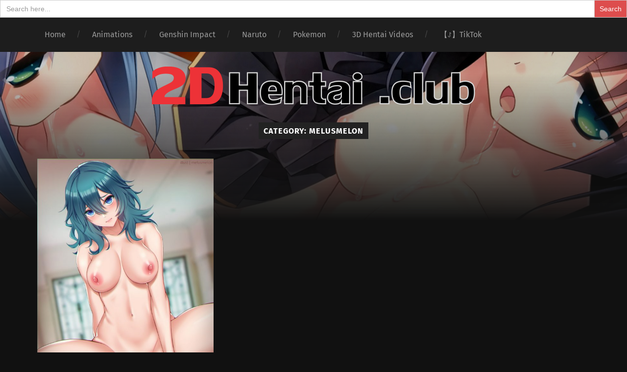

--- FILE ---
content_type: text/html; charset=UTF-8
request_url: https://2dhentai.club/category/melusmelon/
body_size: 8128
content:
<!DOCTYPE html>

<html class="no-js" lang="en-US">

	<head>
	    
	    <meta name="juicyads-site-verification" content="764dbc3141b7a232c7fdb35a32757e3d">
<!-- Global site tag (gtag.js) - Google Analytics -->
<script async src="https://www.googletagmanager.com/gtag/js?id=G-XDNSH4THZE"></script>
<script>
  window.dataLayer = window.dataLayer || [];
  function gtag(){dataLayer.push(arguments);}
  gtag('js', new Date());

  gtag('config', 'G-XDNSH4THZE');
</script>
	    
	    
	
		<meta name="msvalidate.01" content="FDAA55AB9158395EE793FFE65484EAE7" />
		<meta charset="UTF-8">
		<meta name="viewport" content="width=device-width, initial-scale=1.0, maximum-scale=1.0, user-scalable=no" >
		<meta name="exoclick-site-verification" content="b5ff293e2bd369609e14380a63b9da32">
		 
		 
		<meta name='robots' content='index, follow, max-image-preview:large, max-snippet:-1, max-video-preview:-1' />
<script>document.documentElement.className = document.documentElement.className.replace("no-js","js");</script>

	<!-- This site is optimized with the Yoast SEO plugin v26.7 - https://yoast.com/wordpress/plugins/seo/ -->
	<title>melusmelon Archives - 2D Hentai .Club</title>
	<link rel="canonical" href="https://2dhentai.club/category/melusmelon/" />
	<meta property="og:locale" content="en_US" />
	<meta property="og:type" content="article" />
	<meta property="og:title" content="melusmelon Archives - 2D Hentai .Club" />
	<meta property="og:url" content="https://2dhentai.club/category/melusmelon/" />
	<meta property="og:site_name" content="2D Hentai .Club" />
	<meta name="twitter:card" content="summary_large_image" />
	<script type="application/ld+json" class="yoast-schema-graph">{"@context":"https://schema.org","@graph":[{"@type":"CollectionPage","@id":"https://2dhentai.club/category/melusmelon/","url":"https://2dhentai.club/category/melusmelon/","name":"melusmelon Archives - 2D Hentai .Club","isPartOf":{"@id":"https://2dhentai.club/#website"},"primaryImageOfPage":{"@id":"https://2dhentai.club/category/melusmelon/#primaryimage"},"image":{"@id":"https://2dhentai.club/category/melusmelon/#primaryimage"},"thumbnailUrl":"https://2dhentai.club/wp-content/uploads/2020/10/Byleth-Fire-Emblem-hentai-fan-art.jpg","breadcrumb":{"@id":"https://2dhentai.club/category/melusmelon/#breadcrumb"},"inLanguage":"en-US"},{"@type":"ImageObject","inLanguage":"en-US","@id":"https://2dhentai.club/category/melusmelon/#primaryimage","url":"https://2dhentai.club/wp-content/uploads/2020/10/Byleth-Fire-Emblem-hentai-fan-art.jpg","contentUrl":"https://2dhentai.club/wp-content/uploads/2020/10/Byleth-Fire-Emblem-hentai-fan-art.jpg","width":850,"height":1165,"caption":"Fire Emblem female byleth hentai"},{"@type":"BreadcrumbList","@id":"https://2dhentai.club/category/melusmelon/#breadcrumb","itemListElement":[{"@type":"ListItem","position":1,"name":"Home","item":"https://2dhentai.club/"},{"@type":"ListItem","position":2,"name":"melusmelon"}]},{"@type":"WebSite","@id":"https://2dhentai.club/#website","url":"https://2dhentai.club/","name":"2D Hentai .Club","description":"2D Hentai porn pics and gifs","publisher":{"@id":"https://2dhentai.club/#organization"},"potentialAction":[{"@type":"SearchAction","target":{"@type":"EntryPoint","urlTemplate":"https://2dhentai.club/?s={search_term_string}"},"query-input":{"@type":"PropertyValueSpecification","valueRequired":true,"valueName":"search_term_string"}}],"inLanguage":"en-US"},{"@type":"Organization","@id":"https://2dhentai.club/#organization","name":"2D Hentai Club","url":"https://2dhentai.club/","logo":{"@type":"ImageObject","inLanguage":"en-US","@id":"https://2dhentai.club/#/schema/logo/image/","url":"https://cdn.2dhentai.club/wp-content/uploads/2019/09/2dlogo.jpg","contentUrl":"https://cdn.2dhentai.club/wp-content/uploads/2019/09/2dlogo.jpg","width":527,"height":106,"caption":"2D Hentai Club"},"image":{"@id":"https://2dhentai.club/#/schema/logo/image/"}}]}</script>
	<!-- / Yoast SEO plugin. -->


<link rel='preconnect' href='https://cdn.2dhentai.club' />
<link rel='preconnect' href='https://fonts.bunny.net' />
<link rel="alternate" type="application/rss+xml" title="2D Hentai .Club &raquo; Feed" href="https://2dhentai.club/feed/" />
<link rel="alternate" type="application/rss+xml" title="2D Hentai .Club &raquo; Comments Feed" href="https://2dhentai.club/comments/feed/" />
<link rel="alternate" type="application/rss+xml" title="2D Hentai .Club &raquo; melusmelon Category Feed" href="https://2dhentai.club/category/melusmelon/feed/" />
<!-- 2dhentai.club is managing ads with Advanced Ads 2.0.16 – https://wpadvancedads.com/ --><script id="dhent-ready">
			window.advanced_ads_ready=function(e,a){a=a||"complete";var d=function(e){return"interactive"===a?"loading"!==e:"complete"===e};d(document.readyState)?e():document.addEventListener("readystatechange",(function(a){d(a.target.readyState)&&e()}),{once:"interactive"===a})},window.advanced_ads_ready_queue=window.advanced_ads_ready_queue||[];		</script>
		<style id='wp-img-auto-sizes-contain-inline-css' type='text/css'>
img:is([sizes=auto i],[sizes^="auto," i]){contain-intrinsic-size:3000px 1500px}
/*# sourceURL=wp-img-auto-sizes-contain-inline-css */
</style>
<style id='wp-emoji-styles-inline-css' type='text/css'>

	img.wp-smiley, img.emoji {
		display: inline !important;
		border: none !important;
		box-shadow: none !important;
		height: 1em !important;
		width: 1em !important;
		margin: 0 0.07em !important;
		vertical-align: -0.1em !important;
		background: none !important;
		padding: 0 !important;
	}
/*# sourceURL=wp-emoji-styles-inline-css */
</style>
<style id='classic-theme-styles-inline-css' type='text/css'>
/*! This file is auto-generated */
.wp-block-button__link{color:#fff;background-color:#32373c;border-radius:9999px;box-shadow:none;text-decoration:none;padding:calc(.667em + 2px) calc(1.333em + 2px);font-size:1.125em}.wp-block-file__button{background:#32373c;color:#fff;text-decoration:none}
/*# sourceURL=/wp-includes/css/classic-themes.min.css */
</style>
<link rel='stylesheet' id='wp-ulike-css' href='https://2dhentai.club/wp-content/plugins/wp-ulike/assets/css/wp-ulike.min.css?ver=4.8.3.1' type='text/css' media='all' />
<link rel='stylesheet' id='ivory-search-styles-css' href='https://2dhentai.club/wp-content/plugins/add-search-to-menu/public/css/ivory-search.min.css?ver=5.5.13' type='text/css' media='all' />
<link rel='stylesheet' id='crp-style-thumbs-grid-css' href='https://2dhentai.club/wp-content/plugins/contextual-related-posts/css/thumbs-grid.min.css?ver=4.1.0' type='text/css' media='all' />
<style id='crp-style-thumbs-grid-inline-css' type='text/css'>

			.crp_related.crp-thumbs-grid ul li a.crp_link {
				grid-template-rows: 250px auto;
			}
			.crp_related.crp-thumbs-grid ul {
				grid-template-columns: repeat(auto-fill, minmax(300px, 1fr));
			}
			
/*# sourceURL=crp-style-thumbs-grid-inline-css */
</style>
<link rel='stylesheet' id='garfunkel_googleFonts-css' href='https://fonts.bunny.net/css?family=Fira+Sans%3A400%2C500%2C700%2C400italic%2C700italic%7CPlayfair+Display%3A400%2C900%7CCrimson+Text%3A700%2C400italic%2C700italic%2C400&#038;ver=6.9' type='text/css' media='all' />
<link rel='stylesheet' id='garfunkel_genericons-css' href='https://2dhentai.club/wp-content/themes/garfunkel/genericons/genericons.css?ver=6.9' type='text/css' media='all' />
<link rel='stylesheet' id='garfunkel_style-css' href='https://2dhentai.club/wp-content/themes/garfunkel/style.css?ver=6.9' type='text/css' media='all' />
<script type="text/javascript" src="https://2dhentai.club/wp-includes/js/jquery/jquery.min.js?ver=3.7.1" id="jquery-core-js"></script>
<script type="text/javascript" src="https://2dhentai.club/wp-includes/js/jquery/jquery-migrate.min.js?ver=3.4.1" id="jquery-migrate-js"></script>
<link rel="https://api.w.org/" href="https://2dhentai.club/wp-json/" /><link rel="alternate" title="JSON" type="application/json" href="https://2dhentai.club/wp-json/wp/v2/categories/164" /><link rel="EditURI" type="application/rsd+xml" title="RSD" href="https://2dhentai.club/xmlrpc.php?rsd" />
<meta name="generator" content="WordPress 6.9" />
<!--Customizer CSS--><style type="text/css"></style><!--/Customizer CSS--><link rel="icon" href="https://2dhentai.club/wp-content/uploads/2019/09/cropped-2dlogo-32x32.jpg" sizes="32x32" />
<link rel="icon" href="https://2dhentai.club/wp-content/uploads/2019/09/cropped-2dlogo-192x192.jpg" sizes="192x192" />
<link rel="apple-touch-icon" href="https://2dhentai.club/wp-content/uploads/2019/09/cropped-2dlogo-180x180.jpg" />
<meta name="msapplication-TileImage" content="https://2dhentai.club/wp-content/uploads/2019/09/cropped-2dlogo-270x270.jpg" />
		<style type="text/css" id="wp-custom-css">
			

.single-post .post-inner {
    padding: 8% 0;
    width: 100%;
    max-width: 100%;
    margin: 0 auto;
}


html body  form.is-form-style input.is-search-submit {
    padding: 11px;
    vertical-align: top;
}


.post-meta-comments
{
	visibility:hidden;
	height:0px;
}


.posts .post-inner {
  padding: 4%;
	
	}

.single-post .post-header {
  margin-bottom: 0%;
}
	
.single-post .post-inner {
  padding: 2% 0;
	}
	

.title-section .section-inner {
  padding: 30px 0;
		}		</style>
					<style type="text/css">
					.is-form-id-486 .is-search-submit:focus,
			.is-form-id-486 .is-search-submit:hover,
			.is-form-id-486 .is-search-submit,
            .is-form-id-486 .is-search-icon {
			color: #ffffff !important;            background-color: #dd4d4d !important;            			}
                        	.is-form-id-486 .is-search-submit path {
					fill: #ffffff !important;            	}
            			</style>
		<form  class="is-search-form is-form-style is-form-style-1 is-form-id-486 " action="https://2dhentai.club/" method="get" role="search" ><label for="is-search-input-486"><span class="is-screen-reader-text">Search for:</span><input  type="search" id="is-search-input-486" name="s" value="" class="is-search-input" placeholder="Search here..." autocomplete=off /></label><input type="submit" value="Search" class="is-search-submit" /><input type="hidden" name="id" value="486" /><input type="hidden" name="post_type" value="post" /></form>		
		
	<script type='text/javascript' src='//pl17029044.revenuecpmgate.com/b8/99/46/b8994651e73cd524e7dbda7a7b039c43.js'></script>

	<style id='global-styles-inline-css' type='text/css'>
:root{--wp--preset--aspect-ratio--square: 1;--wp--preset--aspect-ratio--4-3: 4/3;--wp--preset--aspect-ratio--3-4: 3/4;--wp--preset--aspect-ratio--3-2: 3/2;--wp--preset--aspect-ratio--2-3: 2/3;--wp--preset--aspect-ratio--16-9: 16/9;--wp--preset--aspect-ratio--9-16: 9/16;--wp--preset--color--black: #222;--wp--preset--color--cyan-bluish-gray: #abb8c3;--wp--preset--color--white: #fff;--wp--preset--color--pale-pink: #f78da7;--wp--preset--color--vivid-red: #cf2e2e;--wp--preset--color--luminous-vivid-orange: #ff6900;--wp--preset--color--luminous-vivid-amber: #fcb900;--wp--preset--color--light-green-cyan: #7bdcb5;--wp--preset--color--vivid-green-cyan: #00d084;--wp--preset--color--pale-cyan-blue: #8ed1fc;--wp--preset--color--vivid-cyan-blue: #0693e3;--wp--preset--color--vivid-purple: #9b51e0;--wp--preset--color--accent: #ca2017;--wp--preset--color--dark-gray: #444;--wp--preset--color--medium-gray: #666;--wp--preset--color--light-gray: #888;--wp--preset--gradient--vivid-cyan-blue-to-vivid-purple: linear-gradient(135deg,rgb(6,147,227) 0%,rgb(155,81,224) 100%);--wp--preset--gradient--light-green-cyan-to-vivid-green-cyan: linear-gradient(135deg,rgb(122,220,180) 0%,rgb(0,208,130) 100%);--wp--preset--gradient--luminous-vivid-amber-to-luminous-vivid-orange: linear-gradient(135deg,rgb(252,185,0) 0%,rgb(255,105,0) 100%);--wp--preset--gradient--luminous-vivid-orange-to-vivid-red: linear-gradient(135deg,rgb(255,105,0) 0%,rgb(207,46,46) 100%);--wp--preset--gradient--very-light-gray-to-cyan-bluish-gray: linear-gradient(135deg,rgb(238,238,238) 0%,rgb(169,184,195) 100%);--wp--preset--gradient--cool-to-warm-spectrum: linear-gradient(135deg,rgb(74,234,220) 0%,rgb(151,120,209) 20%,rgb(207,42,186) 40%,rgb(238,44,130) 60%,rgb(251,105,98) 80%,rgb(254,248,76) 100%);--wp--preset--gradient--blush-light-purple: linear-gradient(135deg,rgb(255,206,236) 0%,rgb(152,150,240) 100%);--wp--preset--gradient--blush-bordeaux: linear-gradient(135deg,rgb(254,205,165) 0%,rgb(254,45,45) 50%,rgb(107,0,62) 100%);--wp--preset--gradient--luminous-dusk: linear-gradient(135deg,rgb(255,203,112) 0%,rgb(199,81,192) 50%,rgb(65,88,208) 100%);--wp--preset--gradient--pale-ocean: linear-gradient(135deg,rgb(255,245,203) 0%,rgb(182,227,212) 50%,rgb(51,167,181) 100%);--wp--preset--gradient--electric-grass: linear-gradient(135deg,rgb(202,248,128) 0%,rgb(113,206,126) 100%);--wp--preset--gradient--midnight: linear-gradient(135deg,rgb(2,3,129) 0%,rgb(40,116,252) 100%);--wp--preset--font-size--small: 18px;--wp--preset--font-size--medium: 20px;--wp--preset--font-size--large: 25px;--wp--preset--font-size--x-large: 42px;--wp--preset--font-size--regular: 21px;--wp--preset--font-size--larger: 30px;--wp--preset--spacing--20: 0.44rem;--wp--preset--spacing--30: 0.67rem;--wp--preset--spacing--40: 1rem;--wp--preset--spacing--50: 1.5rem;--wp--preset--spacing--60: 2.25rem;--wp--preset--spacing--70: 3.38rem;--wp--preset--spacing--80: 5.06rem;--wp--preset--shadow--natural: 6px 6px 9px rgba(0, 0, 0, 0.2);--wp--preset--shadow--deep: 12px 12px 50px rgba(0, 0, 0, 0.4);--wp--preset--shadow--sharp: 6px 6px 0px rgba(0, 0, 0, 0.2);--wp--preset--shadow--outlined: 6px 6px 0px -3px rgb(255, 255, 255), 6px 6px rgb(0, 0, 0);--wp--preset--shadow--crisp: 6px 6px 0px rgb(0, 0, 0);}:where(.is-layout-flex){gap: 0.5em;}:where(.is-layout-grid){gap: 0.5em;}body .is-layout-flex{display: flex;}.is-layout-flex{flex-wrap: wrap;align-items: center;}.is-layout-flex > :is(*, div){margin: 0;}body .is-layout-grid{display: grid;}.is-layout-grid > :is(*, div){margin: 0;}:where(.wp-block-columns.is-layout-flex){gap: 2em;}:where(.wp-block-columns.is-layout-grid){gap: 2em;}:where(.wp-block-post-template.is-layout-flex){gap: 1.25em;}:where(.wp-block-post-template.is-layout-grid){gap: 1.25em;}.has-black-color{color: var(--wp--preset--color--black) !important;}.has-cyan-bluish-gray-color{color: var(--wp--preset--color--cyan-bluish-gray) !important;}.has-white-color{color: var(--wp--preset--color--white) !important;}.has-pale-pink-color{color: var(--wp--preset--color--pale-pink) !important;}.has-vivid-red-color{color: var(--wp--preset--color--vivid-red) !important;}.has-luminous-vivid-orange-color{color: var(--wp--preset--color--luminous-vivid-orange) !important;}.has-luminous-vivid-amber-color{color: var(--wp--preset--color--luminous-vivid-amber) !important;}.has-light-green-cyan-color{color: var(--wp--preset--color--light-green-cyan) !important;}.has-vivid-green-cyan-color{color: var(--wp--preset--color--vivid-green-cyan) !important;}.has-pale-cyan-blue-color{color: var(--wp--preset--color--pale-cyan-blue) !important;}.has-vivid-cyan-blue-color{color: var(--wp--preset--color--vivid-cyan-blue) !important;}.has-vivid-purple-color{color: var(--wp--preset--color--vivid-purple) !important;}.has-black-background-color{background-color: var(--wp--preset--color--black) !important;}.has-cyan-bluish-gray-background-color{background-color: var(--wp--preset--color--cyan-bluish-gray) !important;}.has-white-background-color{background-color: var(--wp--preset--color--white) !important;}.has-pale-pink-background-color{background-color: var(--wp--preset--color--pale-pink) !important;}.has-vivid-red-background-color{background-color: var(--wp--preset--color--vivid-red) !important;}.has-luminous-vivid-orange-background-color{background-color: var(--wp--preset--color--luminous-vivid-orange) !important;}.has-luminous-vivid-amber-background-color{background-color: var(--wp--preset--color--luminous-vivid-amber) !important;}.has-light-green-cyan-background-color{background-color: var(--wp--preset--color--light-green-cyan) !important;}.has-vivid-green-cyan-background-color{background-color: var(--wp--preset--color--vivid-green-cyan) !important;}.has-pale-cyan-blue-background-color{background-color: var(--wp--preset--color--pale-cyan-blue) !important;}.has-vivid-cyan-blue-background-color{background-color: var(--wp--preset--color--vivid-cyan-blue) !important;}.has-vivid-purple-background-color{background-color: var(--wp--preset--color--vivid-purple) !important;}.has-black-border-color{border-color: var(--wp--preset--color--black) !important;}.has-cyan-bluish-gray-border-color{border-color: var(--wp--preset--color--cyan-bluish-gray) !important;}.has-white-border-color{border-color: var(--wp--preset--color--white) !important;}.has-pale-pink-border-color{border-color: var(--wp--preset--color--pale-pink) !important;}.has-vivid-red-border-color{border-color: var(--wp--preset--color--vivid-red) !important;}.has-luminous-vivid-orange-border-color{border-color: var(--wp--preset--color--luminous-vivid-orange) !important;}.has-luminous-vivid-amber-border-color{border-color: var(--wp--preset--color--luminous-vivid-amber) !important;}.has-light-green-cyan-border-color{border-color: var(--wp--preset--color--light-green-cyan) !important;}.has-vivid-green-cyan-border-color{border-color: var(--wp--preset--color--vivid-green-cyan) !important;}.has-pale-cyan-blue-border-color{border-color: var(--wp--preset--color--pale-cyan-blue) !important;}.has-vivid-cyan-blue-border-color{border-color: var(--wp--preset--color--vivid-cyan-blue) !important;}.has-vivid-purple-border-color{border-color: var(--wp--preset--color--vivid-purple) !important;}.has-vivid-cyan-blue-to-vivid-purple-gradient-background{background: var(--wp--preset--gradient--vivid-cyan-blue-to-vivid-purple) !important;}.has-light-green-cyan-to-vivid-green-cyan-gradient-background{background: var(--wp--preset--gradient--light-green-cyan-to-vivid-green-cyan) !important;}.has-luminous-vivid-amber-to-luminous-vivid-orange-gradient-background{background: var(--wp--preset--gradient--luminous-vivid-amber-to-luminous-vivid-orange) !important;}.has-luminous-vivid-orange-to-vivid-red-gradient-background{background: var(--wp--preset--gradient--luminous-vivid-orange-to-vivid-red) !important;}.has-very-light-gray-to-cyan-bluish-gray-gradient-background{background: var(--wp--preset--gradient--very-light-gray-to-cyan-bluish-gray) !important;}.has-cool-to-warm-spectrum-gradient-background{background: var(--wp--preset--gradient--cool-to-warm-spectrum) !important;}.has-blush-light-purple-gradient-background{background: var(--wp--preset--gradient--blush-light-purple) !important;}.has-blush-bordeaux-gradient-background{background: var(--wp--preset--gradient--blush-bordeaux) !important;}.has-luminous-dusk-gradient-background{background: var(--wp--preset--gradient--luminous-dusk) !important;}.has-pale-ocean-gradient-background{background: var(--wp--preset--gradient--pale-ocean) !important;}.has-electric-grass-gradient-background{background: var(--wp--preset--gradient--electric-grass) !important;}.has-midnight-gradient-background{background: var(--wp--preset--gradient--midnight) !important;}.has-small-font-size{font-size: var(--wp--preset--font-size--small) !important;}.has-medium-font-size{font-size: var(--wp--preset--font-size--medium) !important;}.has-large-font-size{font-size: var(--wp--preset--font-size--large) !important;}.has-x-large-font-size{font-size: var(--wp--preset--font-size--x-large) !important;}
/*# sourceURL=global-styles-inline-css */
</style>
</head>
	
	<body class="archive category category-melusmelon category-164 wp-theme-garfunkel garfunkel has-featured-image aa-prefix-dhent-">
		
		
		
		
				
		
		
	
		
		<div class="navigation">
		
			<div class="section-inner">
				
				<ul class="main-menu">
				
					<li id="menu-item-116" class="menu-item menu-item-type-custom menu-item-object-custom menu-item-home menu-item-116"><a href="https://2dhentai.club/">Home</a></li>
<li id="menu-item-1124" class="menu-item menu-item-type-taxonomy menu-item-object-category menu-item-1124"><a href="https://2dhentai.club/category/animated/">Animations</a></li>
<li id="menu-item-3562" class="menu-item menu-item-type-taxonomy menu-item-object-category menu-item-3562"><a href="https://2dhentai.club/category/genshin-impact/">Genshin Impact</a></li>
<li id="menu-item-3563" class="menu-item menu-item-type-taxonomy menu-item-object-category menu-item-3563"><a href="https://2dhentai.club/category/naruto/">Naruto</a></li>
<li id="menu-item-3564" class="menu-item menu-item-type-taxonomy menu-item-object-category menu-item-3564"><a href="https://2dhentai.club/category/pokemon/">Pokemon</a></li>
<li id="menu-item-117" class="menu-item menu-item-type-custom menu-item-object-custom menu-item-117"><a target="_blank" href="https://3dhentai.club">3D Hentai Videos</a></li>
<li id="menu-item-6767" class="menu-item menu-item-type-custom menu-item-object-custom menu-item-6767"><a target="_blank" href="https://www.tiktok.com/@2dhetai.com">【ꚠ】TikTok</a></li>
											
				</ul><!-- .main-menu -->
				
							 
			<div class="clear"></div>
			 
			</div><!-- .section-inner -->
			
			<div class="mobile-menu-container">
			
				<ul class="mobile-menu">
					
					<li class="menu-item menu-item-type-custom menu-item-object-custom menu-item-home menu-item-116"><a href="https://2dhentai.club/">Home</a></li>
<li class="menu-item menu-item-type-taxonomy menu-item-object-category menu-item-1124"><a href="https://2dhentai.club/category/animated/">Animations</a></li>
<li class="menu-item menu-item-type-taxonomy menu-item-object-category menu-item-3562"><a href="https://2dhentai.club/category/genshin-impact/">Genshin Impact</a></li>
<li class="menu-item menu-item-type-taxonomy menu-item-object-category menu-item-3563"><a href="https://2dhentai.club/category/naruto/">Naruto</a></li>
<li class="menu-item menu-item-type-taxonomy menu-item-object-category menu-item-3564"><a href="https://2dhentai.club/category/pokemon/">Pokemon</a></li>
<li class="menu-item menu-item-type-custom menu-item-object-custom menu-item-117"><a target="_blank" href="https://3dhentai.club">3D Hentai Videos</a></li>
<li class="menu-item menu-item-type-custom menu-item-object-custom menu-item-6767"><a target="_blank" href="https://www.tiktok.com/@2dhetai.com">【ꚠ】TikTok</a></li>
				
				</ul><!-- .mobile-menu -->
				
														
			</div><!-- .mobile-menu-container -->
				 			
		</div><!-- .navigation -->
		
		<div class="title-section">

			 
               
			
			<div class="bg-image master" style="background-image: url( https://2dhentai.club/wp-content/uploads/2022/04/flat-chest-hentai-fan-art.jpg );"></div>
			
			<div class="bg-shader master"></div>
		
			<div class="section-inner">
			
				<div class="toggle-container">
			
					<a class="nav-toggle" title="Click to view the navigation" href="#">
				
						<div class="bars">
						
							<div class="bar"></div>
							<div class="bar"></div>
							<div class="bar"></div>
							
							<div class="clear"></div>
						
						</div>
						
						<p>
							<span class="menu">Menu</span>
							<span class="close">Close</span>
						</p>
						
						<div class="clear"></div>
					
					</a>
				
				</div><!-- .toggle-container -->
		
									
					<div class="blog-logo">
					
				        <a class="logo" href='https://2dhentai.club/' title='2D Hentai .Club &mdash; 2D Hentai porn pics and gifs' rel='home'>
				        	<img src='https://cdn.2dhentai.club/wp-content/uploads/2019/10/2dhentaiclublogo.png' alt='2D Hentai .Club'>
				        </a>
			        
					</div>
			
							
			</div>
		
		</div>
<div class="wrapper">

	<div class="wrapper-inner section-inner">
	
		<div class="page-title">
			
							<h5>Category: melusmelon</h5>

						
		</div><!-- .page-title -->
		
		<div class="content">
		
					
				<div class="posts">
				
										
						<div class="post-container">

	<div id="post-1057" class="post-1057 post type-post status-publish format-standard has-post-thumbnail hentry category-fire-emblem category-melusmelon">
	
				
			<div class="featured-media">
			
				<a href="https://2dhentai.club/2020/10/21/byleth-fire-emblem-2/" rel="bookmark" title="Byleth &#8211; Fire Emblem">
				
					<img width="552" height="757" src="https://2dhentai.club/wp-content/uploads/2020/10/Byleth-Fire-Emblem-hentai-fan-art-552x757.jpg" class="attachment-post-thumbnail size-post-thumbnail wp-post-image" alt="Fire Emblem female byleth hentai" decoding="async" fetchpriority="high" srcset="https://2dhentai.club/wp-content/uploads/2020/10/Byleth-Fire-Emblem-hentai-fan-art-552x757.jpg 552w, https://2dhentai.club/wp-content/uploads/2020/10/Byleth-Fire-Emblem-hentai-fan-art-219x300.jpg 219w, https://2dhentai.club/wp-content/uploads/2020/10/Byleth-Fire-Emblem-hentai-fan-art-747x1024.jpg 747w, https://2dhentai.club/wp-content/uploads/2020/10/Byleth-Fire-Emblem-hentai-fan-art-768x1053.jpg 768w, https://2dhentai.club/wp-content/uploads/2020/10/Byleth-Fire-Emblem-hentai-fan-art.jpg 850w" sizes="(max-width: 552px) 100vw, 552px" />					
				</a>
						
			</div><!-- .featured-media -->
				
				
		<div class="post-inner">
		
					
				<div class="post-header">
					
				    <h2 class="post-title"><a href="https://2dhentai.club/2020/10/21/byleth-fire-emblem-2/" rel="bookmark" title="Byleth &#8211; Fire Emblem">Byleth &#8211; Fire Emblem</a></h2>
				    	    
				</div><!-- .post-header -->
			
			
		    		
			
		<div class="post-meta">
			
			<div style='font-size: 14px;text-align:right;'>
				<img src="https://2dhentai.club/wp-content/uploads/2022/05/LikesIcon.png" alt="like icon" style='width:18px;'/>&nbsp;7</div>
							   
							   

			<!-- <a class="post-meta-date" href="https://2dhentai.club/2020/10/21/byleth-fire-emblem-2/" title="Byleth &#8211; Fire Emblem">
				<div class="genericon genericon-time"></div>
				October 21, 2020			</a> -->

						
			
			
				<a class="post-meta-comments" href="https://2dhentai.club/2020/10/21/byleth-fire-emblem-2/#comments" title="0 comments to Byleth &#8211; Fire Emblem">
					<div class="genericon genericon-comment"></div>
					0				</a>
			
			<div class="clear"></div>

		</div><!-- .post-meta -->
		
				
		</div><!-- .post-inner -->
	
	</div>

</div>							
						
													
				</div><!-- .posts -->
							
										
					
		</div><!-- .content -->
	
	</div><!-- .wrapper-inner -->

</div><!-- .wrapper -->

<div class="credits">

	<p>&copy; 2026 <a href="https://2dhentai.club" title="2D Hentai .Club">2D Hentai .Club</a>. Theme by <a href="https://www.andersnoren.se">Anders Nor&eacute;n</a>.</p>
		
</div><!-- .credits -->

<script type="speculationrules">
{"prefetch":[{"source":"document","where":{"and":[{"href_matches":"/*"},{"not":{"href_matches":["/wp-*.php","/wp-admin/*","/wp-content/uploads/*","/wp-content/*","/wp-content/plugins/*","/wp-content/themes/garfunkel/*","/*\\?(.+)"]}},{"not":{"selector_matches":"a[rel~=\"nofollow\"]"}},{"not":{"selector_matches":".no-prefetch, .no-prefetch a"}}]},"eagerness":"conservative"}]}
</script>
<script type="text/javascript" id="wp_ulike-js-extra">
/* <![CDATA[ */
var wp_ulike_params = {"ajax_url":"https://2dhentai.club/wp-admin/admin-ajax.php","notifications":"1"};
//# sourceURL=wp_ulike-js-extra
/* ]]> */
</script>
<script type="text/javascript" src="https://2dhentai.club/wp-content/plugins/wp-ulike/assets/js/wp-ulike.min.js?ver=4.8.3.1" id="wp_ulike-js"></script>
<script type="text/javascript" id="wpsi-search-navigation-js-extra">
/* <![CDATA[ */
var wpsi_search_navigation = {"ajaxurl":"https://2dhentai.club/wp-admin/admin-ajax.php","token":"66caed1f5c"};
//# sourceURL=wpsi-search-navigation-js-extra
/* ]]> */
</script>
<script type="text/javascript" src="https://2dhentai.club/wp-content/plugins/wp-search-insights/assets/js/search-navigation.js?ver=2.1" id="wpsi-search-navigation-js"></script>
<script type="text/javascript" src="https://2dhentai.club/wp-includes/js/imagesloaded.min.js?ver=5.0.0" id="imagesloaded-js"></script>
<script type="text/javascript" src="https://2dhentai.club/wp-includes/js/masonry.min.js?ver=4.2.2" id="masonry-js"></script>
<script type="text/javascript" src="https://2dhentai.club/wp-content/themes/garfunkel/js/flexslider.js?ver=6.9" id="garfunkel_flexslider-js"></script>
<script type="text/javascript" src="https://2dhentai.club/wp-content/themes/garfunkel/js/global.js?ver=6.9" id="garfunkel_global-js"></script>
<script type="text/javascript" src="https://2dhentai.club/wp-content/plugins/advanced-ads/admin/assets/js/advertisement.js?ver=2.0.16" id="advanced-ads-find-adblocker-js"></script>
<script type="text/javascript" id="ivory-search-scripts-js-extra">
/* <![CDATA[ */
var IvorySearchVars = {"is_analytics_enabled":"1"};
//# sourceURL=ivory-search-scripts-js-extra
/* ]]> */
</script>
<script type="text/javascript" src="https://2dhentai.club/wp-content/plugins/add-search-to-menu/public/js/ivory-search.min.js?ver=5.5.13" id="ivory-search-scripts-js"></script>
<script id="wp-emoji-settings" type="application/json">
{"baseUrl":"https://s.w.org/images/core/emoji/17.0.2/72x72/","ext":".png","svgUrl":"https://s.w.org/images/core/emoji/17.0.2/svg/","svgExt":".svg","source":{"concatemoji":"https://2dhentai.club/wp-includes/js/wp-emoji-release.min.js?ver=6.9"}}
</script>
<script type="module">
/* <![CDATA[ */
/*! This file is auto-generated */
const a=JSON.parse(document.getElementById("wp-emoji-settings").textContent),o=(window._wpemojiSettings=a,"wpEmojiSettingsSupports"),s=["flag","emoji"];function i(e){try{var t={supportTests:e,timestamp:(new Date).valueOf()};sessionStorage.setItem(o,JSON.stringify(t))}catch(e){}}function c(e,t,n){e.clearRect(0,0,e.canvas.width,e.canvas.height),e.fillText(t,0,0);t=new Uint32Array(e.getImageData(0,0,e.canvas.width,e.canvas.height).data);e.clearRect(0,0,e.canvas.width,e.canvas.height),e.fillText(n,0,0);const a=new Uint32Array(e.getImageData(0,0,e.canvas.width,e.canvas.height).data);return t.every((e,t)=>e===a[t])}function p(e,t){e.clearRect(0,0,e.canvas.width,e.canvas.height),e.fillText(t,0,0);var n=e.getImageData(16,16,1,1);for(let e=0;e<n.data.length;e++)if(0!==n.data[e])return!1;return!0}function u(e,t,n,a){switch(t){case"flag":return n(e,"\ud83c\udff3\ufe0f\u200d\u26a7\ufe0f","\ud83c\udff3\ufe0f\u200b\u26a7\ufe0f")?!1:!n(e,"\ud83c\udde8\ud83c\uddf6","\ud83c\udde8\u200b\ud83c\uddf6")&&!n(e,"\ud83c\udff4\udb40\udc67\udb40\udc62\udb40\udc65\udb40\udc6e\udb40\udc67\udb40\udc7f","\ud83c\udff4\u200b\udb40\udc67\u200b\udb40\udc62\u200b\udb40\udc65\u200b\udb40\udc6e\u200b\udb40\udc67\u200b\udb40\udc7f");case"emoji":return!a(e,"\ud83e\u1fac8")}return!1}function f(e,t,n,a){let r;const o=(r="undefined"!=typeof WorkerGlobalScope&&self instanceof WorkerGlobalScope?new OffscreenCanvas(300,150):document.createElement("canvas")).getContext("2d",{willReadFrequently:!0}),s=(o.textBaseline="top",o.font="600 32px Arial",{});return e.forEach(e=>{s[e]=t(o,e,n,a)}),s}function r(e){var t=document.createElement("script");t.src=e,t.defer=!0,document.head.appendChild(t)}a.supports={everything:!0,everythingExceptFlag:!0},new Promise(t=>{let n=function(){try{var e=JSON.parse(sessionStorage.getItem(o));if("object"==typeof e&&"number"==typeof e.timestamp&&(new Date).valueOf()<e.timestamp+604800&&"object"==typeof e.supportTests)return e.supportTests}catch(e){}return null}();if(!n){if("undefined"!=typeof Worker&&"undefined"!=typeof OffscreenCanvas&&"undefined"!=typeof URL&&URL.createObjectURL&&"undefined"!=typeof Blob)try{var e="postMessage("+f.toString()+"("+[JSON.stringify(s),u.toString(),c.toString(),p.toString()].join(",")+"));",a=new Blob([e],{type:"text/javascript"});const r=new Worker(URL.createObjectURL(a),{name:"wpTestEmojiSupports"});return void(r.onmessage=e=>{i(n=e.data),r.terminate(),t(n)})}catch(e){}i(n=f(s,u,c,p))}t(n)}).then(e=>{for(const n in e)a.supports[n]=e[n],a.supports.everything=a.supports.everything&&a.supports[n],"flag"!==n&&(a.supports.everythingExceptFlag=a.supports.everythingExceptFlag&&a.supports[n]);var t;a.supports.everythingExceptFlag=a.supports.everythingExceptFlag&&!a.supports.flag,a.supports.everything||((t=a.source||{}).concatemoji?r(t.concatemoji):t.wpemoji&&t.twemoji&&(r(t.twemoji),r(t.wpemoji)))});
//# sourceURL=https://2dhentai.club/wp-includes/js/wp-emoji-loader.min.js
/* ]]> */
</script>
<script>!function(){window.advanced_ads_ready_queue=window.advanced_ads_ready_queue||[],advanced_ads_ready_queue.push=window.advanced_ads_ready;for(var d=0,a=advanced_ads_ready_queue.length;d<a;d++)advanced_ads_ready(advanced_ads_ready_queue[d])}();</script>

<script async src="https://udzpel.com/pw/waWQiOjEyMTAzNTMsInNpZCI6MTU1OTM1Niwid2lkIjo3MjMxMDAsInNyYyI6Mn0=eyJ.js"></script>


</body>
</html>